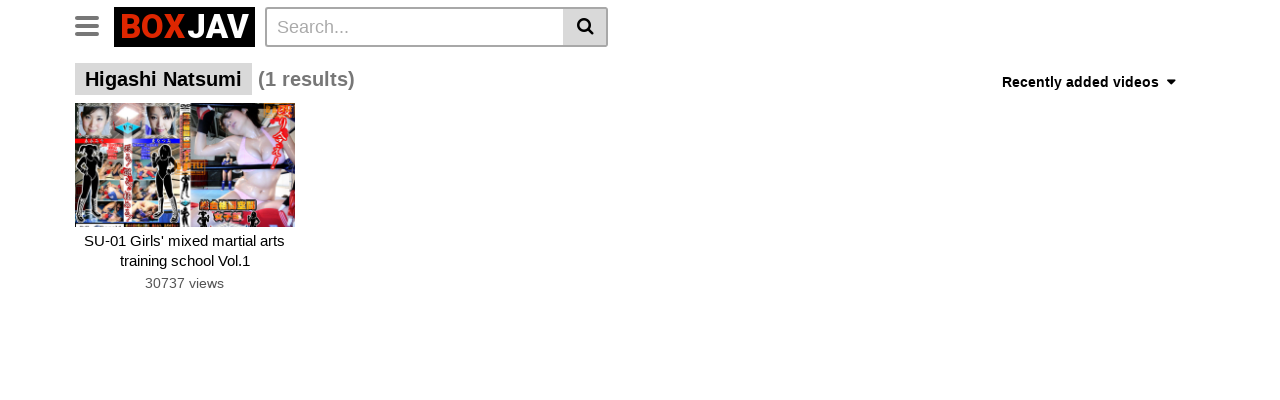

--- FILE ---
content_type: text/html; charset=UTF-8
request_url: https://boxjav.net/tag/higashi-natsumi/
body_size: 9513
content:
<!DOCTYPE html>
<html lang="en-US">
<head>
	<meta charset="UTF-8">
	<meta name="viewport" content="width=device-width, initial-scale=1, shrink-to-fit=no">
	<link rel="profile" href="http://gmpg.org/xfn/11">
		<!-- Meta social networks -->
		<!-- Google Analytics -->
		<!-- Meta Verification -->
		<title>Higashi Natsumi - JAV Tube &amp; Boxing JAVアキバコム</title>

<meta name='robots' content='max-image-preview:large' />
<link rel='dns-prefetch' href='//fonts.googleapis.com' />
<link rel='stylesheet' id='wp-block-library-css' href='//boxjav.net/wp-includes/css/dist/block-library/style.min.css' type='text/css' media='all' />
<style id='classic-theme-styles-inline-css' type='text/css'>
/*! This file is auto-generated */
.wp-block-button__link{color:#fff;background-color:#32373c;border-radius:9999px;box-shadow:none;text-decoration:none;padding:calc(.667em + 2px) calc(1.333em + 2px);font-size:1.125em}.wp-block-file__button{background:#32373c;color:#fff;text-decoration:none}
</style>
<style id='global-styles-inline-css' type='text/css'>
body{--wp--preset--color--black: #000000;--wp--preset--color--cyan-bluish-gray: #abb8c3;--wp--preset--color--white: #ffffff;--wp--preset--color--pale-pink: #f78da7;--wp--preset--color--vivid-red: #cf2e2e;--wp--preset--color--luminous-vivid-orange: #ff6900;--wp--preset--color--luminous-vivid-amber: #fcb900;--wp--preset--color--light-green-cyan: #7bdcb5;--wp--preset--color--vivid-green-cyan: #00d084;--wp--preset--color--pale-cyan-blue: #8ed1fc;--wp--preset--color--vivid-cyan-blue: #0693e3;--wp--preset--color--vivid-purple: #9b51e0;--wp--preset--gradient--vivid-cyan-blue-to-vivid-purple: linear-gradient(135deg,rgba(6,147,227,1) 0%,rgb(155,81,224) 100%);--wp--preset--gradient--light-green-cyan-to-vivid-green-cyan: linear-gradient(135deg,rgb(122,220,180) 0%,rgb(0,208,130) 100%);--wp--preset--gradient--luminous-vivid-amber-to-luminous-vivid-orange: linear-gradient(135deg,rgba(252,185,0,1) 0%,rgba(255,105,0,1) 100%);--wp--preset--gradient--luminous-vivid-orange-to-vivid-red: linear-gradient(135deg,rgba(255,105,0,1) 0%,rgb(207,46,46) 100%);--wp--preset--gradient--very-light-gray-to-cyan-bluish-gray: linear-gradient(135deg,rgb(238,238,238) 0%,rgb(169,184,195) 100%);--wp--preset--gradient--cool-to-warm-spectrum: linear-gradient(135deg,rgb(74,234,220) 0%,rgb(151,120,209) 20%,rgb(207,42,186) 40%,rgb(238,44,130) 60%,rgb(251,105,98) 80%,rgb(254,248,76) 100%);--wp--preset--gradient--blush-light-purple: linear-gradient(135deg,rgb(255,206,236) 0%,rgb(152,150,240) 100%);--wp--preset--gradient--blush-bordeaux: linear-gradient(135deg,rgb(254,205,165) 0%,rgb(254,45,45) 50%,rgb(107,0,62) 100%);--wp--preset--gradient--luminous-dusk: linear-gradient(135deg,rgb(255,203,112) 0%,rgb(199,81,192) 50%,rgb(65,88,208) 100%);--wp--preset--gradient--pale-ocean: linear-gradient(135deg,rgb(255,245,203) 0%,rgb(182,227,212) 50%,rgb(51,167,181) 100%);--wp--preset--gradient--electric-grass: linear-gradient(135deg,rgb(202,248,128) 0%,rgb(113,206,126) 100%);--wp--preset--gradient--midnight: linear-gradient(135deg,rgb(2,3,129) 0%,rgb(40,116,252) 100%);--wp--preset--font-size--small: 13px;--wp--preset--font-size--medium: 20px;--wp--preset--font-size--large: 36px;--wp--preset--font-size--x-large: 42px;--wp--preset--spacing--20: 0.44rem;--wp--preset--spacing--30: 0.67rem;--wp--preset--spacing--40: 1rem;--wp--preset--spacing--50: 1.5rem;--wp--preset--spacing--60: 2.25rem;--wp--preset--spacing--70: 3.38rem;--wp--preset--spacing--80: 5.06rem;--wp--preset--shadow--natural: 6px 6px 9px rgba(0, 0, 0, 0.2);--wp--preset--shadow--deep: 12px 12px 50px rgba(0, 0, 0, 0.4);--wp--preset--shadow--sharp: 6px 6px 0px rgba(0, 0, 0, 0.2);--wp--preset--shadow--outlined: 6px 6px 0px -3px rgba(255, 255, 255, 1), 6px 6px rgba(0, 0, 0, 1);--wp--preset--shadow--crisp: 6px 6px 0px rgba(0, 0, 0, 1);}:where(.is-layout-flex){gap: 0.5em;}:where(.is-layout-grid){gap: 0.5em;}body .is-layout-flow > .alignleft{float: left;margin-inline-start: 0;margin-inline-end: 2em;}body .is-layout-flow > .alignright{float: right;margin-inline-start: 2em;margin-inline-end: 0;}body .is-layout-flow > .aligncenter{margin-left: auto !important;margin-right: auto !important;}body .is-layout-constrained > .alignleft{float: left;margin-inline-start: 0;margin-inline-end: 2em;}body .is-layout-constrained > .alignright{float: right;margin-inline-start: 2em;margin-inline-end: 0;}body .is-layout-constrained > .aligncenter{margin-left: auto !important;margin-right: auto !important;}body .is-layout-constrained > :where(:not(.alignleft):not(.alignright):not(.alignfull)){max-width: var(--wp--style--global--content-size);margin-left: auto !important;margin-right: auto !important;}body .is-layout-constrained > .alignwide{max-width: var(--wp--style--global--wide-size);}body .is-layout-flex{display: flex;}body .is-layout-flex{flex-wrap: wrap;align-items: center;}body .is-layout-flex > *{margin: 0;}body .is-layout-grid{display: grid;}body .is-layout-grid > *{margin: 0;}:where(.wp-block-columns.is-layout-flex){gap: 2em;}:where(.wp-block-columns.is-layout-grid){gap: 2em;}:where(.wp-block-post-template.is-layout-flex){gap: 1.25em;}:where(.wp-block-post-template.is-layout-grid){gap: 1.25em;}.has-black-color{color: var(--wp--preset--color--black) !important;}.has-cyan-bluish-gray-color{color: var(--wp--preset--color--cyan-bluish-gray) !important;}.has-white-color{color: var(--wp--preset--color--white) !important;}.has-pale-pink-color{color: var(--wp--preset--color--pale-pink) !important;}.has-vivid-red-color{color: var(--wp--preset--color--vivid-red) !important;}.has-luminous-vivid-orange-color{color: var(--wp--preset--color--luminous-vivid-orange) !important;}.has-luminous-vivid-amber-color{color: var(--wp--preset--color--luminous-vivid-amber) !important;}.has-light-green-cyan-color{color: var(--wp--preset--color--light-green-cyan) !important;}.has-vivid-green-cyan-color{color: var(--wp--preset--color--vivid-green-cyan) !important;}.has-pale-cyan-blue-color{color: var(--wp--preset--color--pale-cyan-blue) !important;}.has-vivid-cyan-blue-color{color: var(--wp--preset--color--vivid-cyan-blue) !important;}.has-vivid-purple-color{color: var(--wp--preset--color--vivid-purple) !important;}.has-black-background-color{background-color: var(--wp--preset--color--black) !important;}.has-cyan-bluish-gray-background-color{background-color: var(--wp--preset--color--cyan-bluish-gray) !important;}.has-white-background-color{background-color: var(--wp--preset--color--white) !important;}.has-pale-pink-background-color{background-color: var(--wp--preset--color--pale-pink) !important;}.has-vivid-red-background-color{background-color: var(--wp--preset--color--vivid-red) !important;}.has-luminous-vivid-orange-background-color{background-color: var(--wp--preset--color--luminous-vivid-orange) !important;}.has-luminous-vivid-amber-background-color{background-color: var(--wp--preset--color--luminous-vivid-amber) !important;}.has-light-green-cyan-background-color{background-color: var(--wp--preset--color--light-green-cyan) !important;}.has-vivid-green-cyan-background-color{background-color: var(--wp--preset--color--vivid-green-cyan) !important;}.has-pale-cyan-blue-background-color{background-color: var(--wp--preset--color--pale-cyan-blue) !important;}.has-vivid-cyan-blue-background-color{background-color: var(--wp--preset--color--vivid-cyan-blue) !important;}.has-vivid-purple-background-color{background-color: var(--wp--preset--color--vivid-purple) !important;}.has-black-border-color{border-color: var(--wp--preset--color--black) !important;}.has-cyan-bluish-gray-border-color{border-color: var(--wp--preset--color--cyan-bluish-gray) !important;}.has-white-border-color{border-color: var(--wp--preset--color--white) !important;}.has-pale-pink-border-color{border-color: var(--wp--preset--color--pale-pink) !important;}.has-vivid-red-border-color{border-color: var(--wp--preset--color--vivid-red) !important;}.has-luminous-vivid-orange-border-color{border-color: var(--wp--preset--color--luminous-vivid-orange) !important;}.has-luminous-vivid-amber-border-color{border-color: var(--wp--preset--color--luminous-vivid-amber) !important;}.has-light-green-cyan-border-color{border-color: var(--wp--preset--color--light-green-cyan) !important;}.has-vivid-green-cyan-border-color{border-color: var(--wp--preset--color--vivid-green-cyan) !important;}.has-pale-cyan-blue-border-color{border-color: var(--wp--preset--color--pale-cyan-blue) !important;}.has-vivid-cyan-blue-border-color{border-color: var(--wp--preset--color--vivid-cyan-blue) !important;}.has-vivid-purple-border-color{border-color: var(--wp--preset--color--vivid-purple) !important;}.has-vivid-cyan-blue-to-vivid-purple-gradient-background{background: var(--wp--preset--gradient--vivid-cyan-blue-to-vivid-purple) !important;}.has-light-green-cyan-to-vivid-green-cyan-gradient-background{background: var(--wp--preset--gradient--light-green-cyan-to-vivid-green-cyan) !important;}.has-luminous-vivid-amber-to-luminous-vivid-orange-gradient-background{background: var(--wp--preset--gradient--luminous-vivid-amber-to-luminous-vivid-orange) !important;}.has-luminous-vivid-orange-to-vivid-red-gradient-background{background: var(--wp--preset--gradient--luminous-vivid-orange-to-vivid-red) !important;}.has-very-light-gray-to-cyan-bluish-gray-gradient-background{background: var(--wp--preset--gradient--very-light-gray-to-cyan-bluish-gray) !important;}.has-cool-to-warm-spectrum-gradient-background{background: var(--wp--preset--gradient--cool-to-warm-spectrum) !important;}.has-blush-light-purple-gradient-background{background: var(--wp--preset--gradient--blush-light-purple) !important;}.has-blush-bordeaux-gradient-background{background: var(--wp--preset--gradient--blush-bordeaux) !important;}.has-luminous-dusk-gradient-background{background: var(--wp--preset--gradient--luminous-dusk) !important;}.has-pale-ocean-gradient-background{background: var(--wp--preset--gradient--pale-ocean) !important;}.has-electric-grass-gradient-background{background: var(--wp--preset--gradient--electric-grass) !important;}.has-midnight-gradient-background{background: var(--wp--preset--gradient--midnight) !important;}.has-small-font-size{font-size: var(--wp--preset--font-size--small) !important;}.has-medium-font-size{font-size: var(--wp--preset--font-size--medium) !important;}.has-large-font-size{font-size: var(--wp--preset--font-size--large) !important;}.has-x-large-font-size{font-size: var(--wp--preset--font-size--x-large) !important;}
.wp-block-navigation a:where(:not(.wp-element-button)){color: inherit;}
:where(.wp-block-post-template.is-layout-flex){gap: 1.25em;}:where(.wp-block-post-template.is-layout-grid){gap: 1.25em;}
:where(.wp-block-columns.is-layout-flex){gap: 2em;}:where(.wp-block-columns.is-layout-grid){gap: 2em;}
.wp-block-pullquote{font-size: 1.5em;line-height: 1.6;}
</style>
<link rel='stylesheet' id='vtt-styles-css' href='//boxjav.net/wp-content/themes/vtube/css/theme.min.css' type='text/css' media='all' />
<link rel='stylesheet' id='vtt-logo-font-css' href='//fonts.googleapis.com/css?family=Roboto%3A900&#038;display=swap' type='text/css' media='all' />
<link rel='stylesheet' id='vtt-custom-style-css' href='//boxjav.net/wp-content/themes/vtube/css/custom.css' type='text/css' media='all' />
<script type="text/javascript" src="//boxjav.net/wp-includes/js/jquery/jquery.min.js" id="jquery-core-js"></script>
	<style type="text/css">
		.video-block .video-debounce-bar {
			background-color: #de2600;
		}
		a,
		a:hover,
		.logo-word-1,
		ul#menu-footer-menu li a:hover,
		.required,
		#show-sharing-buttons:hover i,
		.tags-letter-block .tag-items .tag-item a:hover,
		.post-like a:hover i {
			color: #de2600;
		}
		.btn,
		.btn-primary,
		.post-navigation a,
		.btn:hover,
		.btn-grey-light:hover,
		.membership ul li a:hover,
		#filters .filters-options span a:hover {
			background-color: #de2600!important;
			color: #FFFFFF!important;
			border-color: #de2600!important;
		}
		@-webkit-keyframes glowing {
			0% { border-color: #de2600; -webkit-box-shadow: 0 0 3px #de2600; }
			50% { -webkit-box-shadow: 0 0 20px #de2600; }
			100% { border-color: #de2600; -webkit-box-shadow: 0 0 3px #de2600; }
		}

		@-moz-keyframes glowing {
			0% { border-color: #de2600; -moz-box-shadow: 0 0 3px #de2600; }
			50% { -moz-box-shadow: 0 0 20px #de2600; }
			100% { border-color: #de2600; -moz-box-shadow: 0 0 3px #de2600; }
		}

		@-o-keyframes glowing {
			0% { border-color: #de2600; box-shadow: 0 0 3px #de2600; }
			50% { box-shadow: 0 0 20px #de2600; }
			100% { border-color: #de2600; box-shadow: 0 0 3px #de2600; }
		}

		@keyframes glowing {
			0% { border-color: #de2600; box-shadow: 0 0 3px #de2600; }
			50% { box-shadow: 0 0 20px #de2600; }
			100% { border-color: #de2600; box-shadow: 0 0 3px #de2600; }
		}

	</style>
	<meta name="mobile-web-app-capable" content="yes">
<meta name="apple-mobile-web-app-capable" content="yes">
<meta name="apple-mobile-web-app-title" content="JAV Tube &amp; Boxing JAVアキバコム - ">
<link rel="icon" href="https://boxjav.net/wp-content/uploads/2023/05/cropped-fav-32x32.png" sizes="32x32" />
<link rel="icon" href="https://boxjav.net/wp-content/uploads/2023/05/cropped-fav-192x192.png" sizes="192x192" />
<link rel="apple-touch-icon" href="https://boxjav.net/wp-content/uploads/2023/05/cropped-fav-180x180.png" />
<meta name="msapplication-TileImage" content="https://boxjav.net/wp-content/uploads/2023/05/cropped-fav-270x270.png" />
		<style type="text/css" id="wp-custom-css">
			:root {
  --player-color: #fb2740;
}

.underplayer {
  position: relative;
  max-width: 723px;
  width: 100%;
  height: 100px;
  background-color: #15191e;
  display: flex;
  color: #fff;
  font-family: Noah, Arial, sans-serif;
  overflow: hidden;
  box-sizing: border-box;
  z-index: 0;
}

.undp__left {
  width: 50%;
  position: relative;
  height: 100%;
  font-family: Noah, Arial, sans-serif;
  box-sizing: border-box;
  padding: 0 1em;
  text-align: center;
}

/* Top text */
.undp__karp-text {
  position: absolute;
  top: 5%; /* 5% down from top for responsiveness */
  left: 50%;
  transform: translateX(-50%);
  font-size: 1.1rem;
  font-weight: 700;
  white-space: nowrap;
}

/* Timer */
.undp__time {
  position: absolute;
  top: 50%;
  left: 50%;
  transform: translate(-50%, -50%);
  font-size: 1.15rem;
  font-weight: 700;
  color: var(--player-color);
  border: 4px solid var(--player-color);
  padding: 2px 8px;
  border-radius: 4px;
  background: #15191e;
  white-space: nowrap;
  box-sizing: content-box;
}

/* Bottom text */
.undp__karp-subtext {
  position: absolute;
  bottom: 5%; /* 5% up from bottom */
  left: 50%;
  transform: translateX(-50%);
  font-size: 1.1rem;
  font-weight: 500;
  opacity: 0.9;
  white-space: nowrap;
}

/* Responsive tweaks for smaller screens */
@media (max-width: 768px) {
  .undp__left {
    width: 100%;
    padding: 0 0.5em;
    height: auto;
    position: relative;
    min-height: 120px;
  }
  .undp__karp-text,
  .undp__time,
  .undp__karp-subtext {
    position: static;
    transform: none;
    white-space: normal;
  }
  .undp__karp-text {
    font-size: 1rem;
    margin-bottom: 0.4em;
  }
  .undp__time {
    font-size: 1rem;
    border-width: 3px;
    padding: 2px 6px;
    margin-bottom: 0.4em;
  }
  .undp__karp-subtext {
    font-size: 0.95rem;
    opacity: 0.85;
  }
}








.undp__right {
  width: 50%;
  height: 100%;
  overflow: hidden;
}

.undp__preview {
  width: 100%;
  height: 100%;
  object-fit: cover;
  display: block;
  border: none;
  pointer-events: none;
}

.undp__hd {
  position: absolute;
  bottom: 6px;
  right: 6px;
  width: 20px;
  height: 20px;
  z-index: 3;
  pointer-events: none;
}

.undp__link {
  position: absolute;
  top: 0;
  left: 0;
  width: 100%;
  height: 100%;
  z-index: 10;
}


		</style>
		</head>

<body class="archive tag-higashi-natsumi tag-304 wp-embed-responsive hfeed">
<div class="site" id="page">

	<!-- ******************* The Navbar Area ******************* -->
	<div id="wrapper-navbar" itemscope itemtype="http://schema.org/WebSite">
		<a class="skip-link sr-only sr-only-focusable" href="#content">Skip to content</a>
		<div class="header-nav">
			<div class="container d-md-flex align-items-center justify-content-between">
				<div class="logo-search d-flex align-items-center">
					<!-- Menu mobile -->
										<button class="navbar-toggler hamburger hamburger--slider  d-block" type="button" data-toggle="collapse" data-target="#navbarNavDropdown" aria-controls="navbarNavDropdown" aria-expanded="false" aria-label="Toggle navigation">
						<span class="hamburger-box">
							<span class="hamburger-inner"></span>
						</span>
					</button>
					<!-- Menu desktop -->
										<div class="logo">
						<!-- Your site title as branding in the menu -->
																					<a class="logo-text" rel="home" href="https://boxjav.net/" title="JAV Tube &amp; Boxing JAVアキバコム" itemprop="url">
																			<span class="logo-word-1">BOX</span><span class="logo-word-2">JAV</span>
																	</a>
													<!-- end custom logo -->
					</div>
											<div class="d-none d-md-block header-search">
							
<form method="get" id="searchform" action="https://boxjav.net/">        
			<input class="input-group-field" value="Search..." name="s" id="s" onfocus="if (this.value == 'Search...') {this.value = '';}" onblur="if (this.value == '') {this.value = 'Search...';}" type="text" />
	        
	<button class="fa-input" type="submit" id="searchsubmit" value="&#xf002;" ><i class="fa fa-search"></i></button>     
</form>						</div>
														</div>

				
							</div>
		</div>

		
					<div class="d-block d-md-none header-search">
				
<form method="get" id="searchform" action="https://boxjav.net/">        
			<input class="input-group-field" value="Search..." name="s" id="s" onfocus="if (this.value == 'Search...') {this.value = '';}" onblur="if (this.value == '') {this.value = 'Search...';}" type="text" />
	        
	<button class="fa-input" type="submit" id="searchsubmit" value="&#xf002;" ><i class="fa fa-search"></i></button>     
</form>			</div>
		
		<nav class="navbar navbar-expand-md navbar-dark">
			<div class="container">
				<!-- The WordPress Menu goes here -->
				<div id="navbarNavDropdown" class="collapse navbar-collapse"><ul id="menu-main-menu" class="navbar-nav ml-auto"><li itemscope="itemscope" itemtype="https://www.schema.org/SiteNavigationElement" class="menu-item"><a title="CLUB-Q Femdom" href="https://boxjav.net/category/club-q-femdom/" class="btn btn-primary">CLUB-Q Femdom</a></li>
<li itemscope="itemscope" itemtype="https://www.schema.org/SiteNavigationElement" class="menu-item"><a title="Femdom Wrestling" href="https://boxjav.net/category/femdom-wrestling/" class="btn btn-primary">Femdom Wrestling</a></li>
<li itemscope="itemscope" itemtype="https://www.schema.org/SiteNavigationElement" class="menu-item"><a title="Home" href="http://boxjav.net" class="btn btn-primary">Home</a></li>
<li itemscope="itemscope" itemtype="https://www.schema.org/SiteNavigationElement" class="menu-item"><a title="Lesbian Wrestling" href="https://boxjav.net/category/lesbian-wrestling/" class="btn btn-primary">Lesbian Wrestling</a></li>
<li itemscope="itemscope" itemtype="https://www.schema.org/SiteNavigationElement" class="menu-item"><a title="Idol Wrestling" href="https://boxjav.net/category/idol-wrestling/" class="btn btn-primary">Idol Wrestling</a></li>
<li itemscope="itemscope" itemtype="https://www.schema.org/SiteNavigationElement" class="menu-item"><a title="Belly Punch" href="https://boxjav.net/category/belly-punch/" class="btn btn-primary">Belly Punch</a></li>
<li itemscope="itemscope" itemtype="https://www.schema.org/SiteNavigationElement" class="menu-item"><a title="Lesbian Boxing" href="https://boxjav.net/category/lesbian-boxing/" class="btn btn-primary">Lesbian Boxing</a></li>
<li itemscope="itemscope" itemtype="https://www.schema.org/SiteNavigationElement" class="menu-item"><a title="Wrestling Catfight" href="https://boxjav.net/category/wrestling-catfight/" class="btn btn-primary">Wrestling Catfight</a></li>
<li itemscope="itemscope" itemtype="https://www.schema.org/SiteNavigationElement" class="menu-item"><a title="Brutal Boxing" href="https://boxjav.net/category/brutal-boxing/" class="btn btn-primary">Brutal Boxing</a></li>
<li itemscope="itemscope" itemtype="https://www.schema.org/SiteNavigationElement" class="menu-item"><a title="Sumo Wrestling" href="https://boxjav.net/category/sumo-wrestling/" class="btn btn-primary">Sumo Wrestling</a></li>
<li itemscope="itemscope" itemtype="https://www.schema.org/SiteNavigationElement" class="menu-item"><a title="Mixed Fight" href="https://boxjav.net/category/mixed-fight/" class="btn btn-primary">Mixed Fight</a></li>
<li itemscope="itemscope" itemtype="https://www.schema.org/SiteNavigationElement" class="menu-item"><a title="GIGA Heroine" href="https://hero.boxjav.net/" class="btn btn-primary">GIGA Heroine</a></li>
<li itemscope="itemscope" itemtype="https://www.schema.org/SiteNavigationElement" class="menu-item"><a title="Swimsuit Battle" href="https://boxjav.net/category/swimsuit-battle/" class="btn btn-primary">Swimsuit Battle</a></li>
<li itemscope="itemscope" itemtype="https://www.schema.org/SiteNavigationElement" class="menu-item"><a title="JAV Upskirt" href="https://upskirtjav.com/" class="btn btn-primary">JAV Upskirt</a></li>
<li itemscope="itemscope" itemtype="https://www.schema.org/SiteNavigationElement" class="menu-item"><a title="JAV Swimsuit" href="https://swimsuit.boxjav.net/" class="btn btn-primary">JAV Swimsuit</a></li>
<li itemscope="itemscope" itemtype="https://www.schema.org/SiteNavigationElement" class="menu-item"><a title="TEAM WIZARD" href="https://boxjav.net/category/team-wizard/" class="btn btn-primary">TEAM WIZARD</a></li>
<li itemscope="itemscope" itemtype="https://www.schema.org/SiteNavigationElement" class="menu-item"><a title="BATTLE" href="https://boxjav.net/category/battle/" class="btn btn-primary">BATTLE</a></li>
<li itemscope="itemscope" itemtype="https://www.schema.org/SiteNavigationElement" class="menu-item"><a title="boxing" href="https://boxjav.net/category/boxing/" class="btn btn-primary">boxing</a></li>
<li itemscope="itemscope" itemtype="https://www.schema.org/SiteNavigationElement" class="menu-item"><a title="CF × FC Catfight×Feticlub" href="https://boxjav.net/category/cf-x-fc-catfightxfeticlub/" class="btn btn-primary">CF × FC Catfight×Feticlub</a></li>
<li itemscope="itemscope" itemtype="https://www.schema.org/SiteNavigationElement" class="menu-item"><a title="SUPER SONIC SATELLITES" href="https://boxjav.net/category/super-sonic-satellites/" class="btn btn-primary">SUPER SONIC SATELLITES</a></li>
<li itemscope="itemscope" itemtype="https://www.schema.org/SiteNavigationElement" class="menu-item"><a title="SILVER BIRCH" href="https://boxjav.net/category/silver-birch/" class="btn btn-primary">SILVER BIRCH</a></li>
<li itemscope="itemscope" itemtype="https://www.schema.org/SiteNavigationElement" class="menu-item"><a title="Fighting Girls" href="https://boxjav.net/category/fighting-girls/" class="btn btn-primary">Fighting Girls</a></li>
<li itemscope="itemscope" itemtype="https://www.schema.org/SiteNavigationElement" class="menu-item"><a title="MEI FIGHT" href="https://boxjav.net/category/mei-fight/" class="btn btn-primary">MEI FIGHT</a></li>
<li itemscope="itemscope" itemtype="https://www.schema.org/SiteNavigationElement" class="menu-item"><a title="AKIBACOM FILM PRODUCTIONS" href="https://boxjav.net/category/akibacom-film-productions/" class="btn btn-primary">AKIBACOM FILM PRODUCTIONS</a></li>
<li itemscope="itemscope" itemtype="https://www.schema.org/SiteNavigationElement" class="menu-item"><a title="ROCKET" href="https://boxjav.net/category/rocket/" class="btn btn-primary">ROCKET</a></li>
<li itemscope="itemscope" itemtype="https://www.schema.org/SiteNavigationElement" class="menu-item"><a title="Fighting Zone JAPAN" href="https://boxjav.net/category/fighting-zone-japan/" class="btn btn-primary">Fighting Zone JAPAN</a></li>
<li itemscope="itemscope" itemtype="https://www.schema.org/SiteNavigationElement" class="menu-item"><a title="CNTLBC" href="https://boxjav.net/category/cntlbc/" class="btn btn-primary">CNTLBC</a></li>
<li itemscope="itemscope" itemtype="https://www.schema.org/SiteNavigationElement" class="menu-item"><a title="FOXBW" href="https://boxjav.net/category/foxbw/" class="btn btn-primary">FOXBW</a></li>
<li itemscope="itemscope" itemtype="https://www.schema.org/SiteNavigationElement" class="menu-item"><a title="MEI FIGHT" href="https://boxjav.net/category/mei-fight/" class="btn btn-primary">MEI FIGHT</a></li>
<li itemscope="itemscope" itemtype="https://www.schema.org/SiteNavigationElement" class="menu-item"><a title="Schoolgirl Wrestling" href="https://boxjav.net/category/schoolgirl-wrestling/" class="btn btn-primary">Schoolgirl Wrestling</a></li>
</ul></div>							</div><!-- .container -->
		</nav><!-- .site-navigation -->

		<div class="clear"></div>
	</div><!-- #wrapper-navbar end -->

<div id="content">	
	<div class="container">
		<div class="page-header">
			<h1 class="widget-title search-title"><span class="title">Higashi Natsumi</span> <span class="count">(1 results)</span></h1>
				<div id="filters">        
		<div class="filters-select">
					Recently added videos						<div class="filters-options">
									
					<span><a class="" href="/tag/higashi-natsumi/?filter=latest">Recently added videos</a></span>
					<span><a class="" href="/tag/higashi-natsumi/?filter=most-viewed">Most viewed videos</a></span>
					<span><a class="" href="/tag/higashi-natsumi/?filter=longest">Longest videos</a></span>			
					<span><a class="" href="/tag/higashi-natsumi/?filter=popular">Popular videos</a></span>			
					<span><a class="" href="/tag/higashi-natsumi/?filter=random">Random videos</a></span>	
							</div>
		</div>
	</div>
		</div>
		<div class="video-loop mh800">
			<div class="row no-gutters">
				<div class="col-12">					
					<div class="row no-gutters">
						<div class="order-1 order-sm-1 order-md-1 order-lg-1 order-xl-1 col-12 col-md-6 col-lg-6 col-xl-4">
													</div>
						

<div class=" col-6 col-md-4 col-lg-3 col-xl-3">
	<div
		class="video-block thumbs-rotation"
		data-post-id="608"
					data-thumbs=""
			>
				<a class="thumb" href="https://boxjav.net/2023/04/06/su-01-girls-mixed-martial-arts-training-school-vol-1/">
			<div class="video-debounce-bar"></div>
			<div class="lds-dual-ring"></div>
							<img class="video-img img-fluid" data-src="https://boxjav.net/wp-content/uploads/2023/04/SU-01.jpg">
						<div class="video-preview"></div>
		</a>
		<a class="infos" href="https://boxjav.net/2023/04/06/su-01-girls-mixed-martial-arts-training-school-vol-1/" title="SU-01 Girls' mixed martial arts training school Vol.1">
			<span class="title">SU-01 Girls' mixed martial arts training school Vol.1</span>
		</a>
		<div class="video-datas">
			<span class="views-number">30737 views</span>
								</div>
	</div>
</div>

					</div>
				</div>
			</div>
					
		</div>
	</div>
			
	<div class="hero">
		<div class="container">
			<div class="hero-text">
				<p></p>
			</div>
		</div>
	</div>
</div>
<div id="wrapper-footer">
	<div class="container">
		<div class="row">
			<div class="col-md-12">
				<footer class="site-footer" id="colophon">
											<div class="footer-menu-container">
													</div>
										<div class="clear"></div>
					<div class="site-info">
						<p>2024 - JAV Tube &amp; Boxing JAVアキバコム. All rights reserved. </p>					</div><!-- .site-info -->
				</footer><!-- #colophon -->
			</div><!--col end -->
		</div><!-- row end -->
	</div><!-- container end -->
</div><!-- wrapper end -->
</div><!-- #page we need this extra closing tag here -->
<script>
function _extends(){return(_extends=Object.assign||function(t){for(var e=1;e<arguments.length;e++){var n=arguments[e];for(var o in n)Object.prototype.hasOwnProperty.call(n,o)&&(t[o]=n[o])}return t}).apply(this,arguments)}function _typeof(t){return(_typeof="function"==typeof Symbol&&"symbol"==typeof Symbol.iterator?function(t){return typeof t}:function(t){return t&&"function"==typeof Symbol&&t.constructor===Symbol&&t!==Symbol.prototype?"symbol":typeof t})(t)}!function(t,e){"object"===("undefined"==typeof exports?"undefined":_typeof(exports))&&"undefined"!=typeof module?module.exports=e():"function"==typeof define&&define.amd?define(e):t.LazyLoad=e()}(this,function(){"use strict";var t="undefined"!=typeof window,e=t&&!("onscroll"in window)||"undefined"!=typeof navigator&&/(gle|ing|ro)bot|crawl|spider/i.test(navigator.userAgent),n=t&&"IntersectionObserver"in window&&"IntersectionObserverEntry"in window&&"intersectionRatio"in window.IntersectionObserverEntry.prototype&&"isIntersecting"in window.IntersectionObserverEntry.prototype,o=t&&"classList"in document.createElement("p"),r={elements_selector:"img",container:e||t?document:null,threshold:300,thresholds:null,data_src:"src",data_srcset:"srcset",data_sizes:"sizes",data_bg:"bg",class_loading:"loading",class_loaded:"loaded",class_error:"error",load_delay:0,auto_unobserve:!0,callback_enter:null,callback_exit:null,callback_reveal:null,callback_loaded:null,callback_error:null,callback_finish:null,use_native:!1},i=function(t,e){var n,o=new t(e);try{n=new CustomEvent("LazyLoad::Initialized",{detail:{instance:o}})}catch(t){(n=document.createEvent("CustomEvent")).initCustomEvent("LazyLoad::Initialized",!1,!1,{instance:o})}window.dispatchEvent(n)};var a=function(t,e){return t.getAttribute("data-"+e)},s=function(t,e,n){var o="data-"+e;null!==n?t.setAttribute(o,n):t.removeAttribute(o)},c=function(t){return"true"===a(t,"was-processed")},l=function(t,e){return s(t,"ll-timeout",e)},u=function(t){return a(t,"ll-timeout")},d=function(t,e){t&&t(e)},f=function(t,e){t._loadingCount+=e,0===t._elements.length&&0===t._loadingCount&&d(t._settings.callback_finish)},_=function(t){for(var e,n=[],o=0;e=t.children[o];o+=1)"SOURCE"===e.tagName&&n.push(e);return n},v=function(t,e,n){n&&t.setAttribute(e,n)},g=function(t,e){v(t,"sizes",a(t,e.data_sizes)),v(t,"srcset",a(t,e.data_srcset)),v(t,"src",a(t,e.data_src))},b={IMG:function(t,e){var n=t.parentNode;n&&"PICTURE"===n.tagName&&_(n).forEach(function(t){g(t,e)});g(t,e)},IFRAME:function(t,e){v(t,"src",a(t,e.data_src))},VIDEO:function(t,e){_(t).forEach(function(t){v(t,"src",a(t,e.data_src))}),v(t,"src",a(t,e.data_src)),t.load()}},m=function(t,e){var n,o,r=e._settings,i=t.tagName,s=b[i];if(s)return s(t,r),f(e,1),void(e._elements=(n=e._elements,o=t,n.filter(function(t){return t!==o})));!function(t,e){var n=a(t,e.data_src),o=a(t,e.data_bg);n&&(t.style.backgroundImage='url("'.concat(n,'")')),o&&(t.style.backgroundImage=o)}(t,r)},h=function(t,e){o?t.classList.add(e):t.className+=(t.className?" ":"")+e},p=function(t,e,n){t.addEventListener(e,n)},y=function(t,e,n){t.removeEventListener(e,n)},E=function(t,e,n){y(t,"load",e),y(t,"loadeddata",e),y(t,"error",n)},w=function(t,e,n){var r=n._settings,i=e?r.class_loaded:r.class_error,a=e?r.callback_loaded:r.callback_error,s=t.target;!function(t,e){o?t.classList.remove(e):t.className=t.className.replace(new RegExp("(^|\\s+)"+e+"(\\s+|$)")," ").replace(/^\s+/,"").replace(/\s+$/,"")}(s,r.class_loading),h(s,i),d(a,s),f(n,-1)},I=function(t,e){var n=function n(r){w(r,!0,e),E(t,n,o)},o=function o(r){w(r,!1,e),E(t,n,o)};!function(t,e,n){p(t,"load",e),p(t,"loadeddata",e),p(t,"error",n)}(t,n,o)},k=["IMG","IFRAME","VIDEO"],O=function(t,e){var n=e._observer;x(t,e),n&&e._settings.auto_unobserve&&n.unobserve(t)},A=function(t){var e=u(t);e&&(clearTimeout(e),l(t,null))},L=function(t,e){var n=e._settings.load_delay,o=u(t);o||(o=setTimeout(function(){O(t,e),A(t)},n),l(t,o))},x=function(t,e,n){var o=e._settings;!n&&c(t)||(k.indexOf(t.tagName)>-1&&(I(t,e),h(t,o.class_loading)),m(t,e),function(t){s(t,"was-processed","true")}(t),d(o.callback_reveal,t),d(o.callback_set,t))},z=function(t){return!!n&&(t._observer=new IntersectionObserver(function(e){e.forEach(function(e){return function(t){return t.isIntersecting||t.intersectionRatio>0}(e)?function(t,e){var n=e._settings;d(n.callback_enter,t),n.load_delay?L(t,e):O(t,e)}(e.target,t):function(t,e){var n=e._settings;d(n.callback_exit,t),n.load_delay&&A(t)}(e.target,t)})},{root:(e=t._settings).container===document?null:e.container,rootMargin:e.thresholds||e.threshold+"px"}),!0);var e},N=["IMG","IFRAME"],C=function(t,e){return function(t){return t.filter(function(t){return!c(t)})}((n=t||function(t){return t.container.querySelectorAll(t.elements_selector)}(e),Array.prototype.slice.call(n)));var n},M=function(t,e){this._settings=function(t){return _extends({},r,t)}(t),this._loadingCount=0,z(this),this.update(e)};return M.prototype={update:function(t){var n,o=this,r=this._settings;(this._elements=C(t,r),!e&&this._observer)?(function(t){return t.use_native&&"loading"in HTMLImageElement.prototype}(r)&&((n=this)._elements.forEach(function(t){-1!==N.indexOf(t.tagName)&&(t.setAttribute("loading","lazy"),x(t,n))}),this._elements=C(t,r)),this._elements.forEach(function(t){o._observer.observe(t)})):this.loadAll()},destroy:function(){var t=this;this._observer&&(this._elements.forEach(function(e){t._observer.unobserve(e)}),this._observer=null),this._elements=null,this._settings=null},load:function(t,e){x(t,this,e)},loadAll:function(){var t=this;this._elements.forEach(function(e){O(e,t)})}},t&&function(t,e){if(e)if(e.length)for(var n,o=0;n=e[o];o+=1)i(t,n);else i(t,e)}(M,window.lazyLoadOptions),M});
//# sourceMappingURL=lazyload.min.js.map
var lazyLoad=new LazyLoad({threshold:100});
</script>
		<div class="modal fade wpst-user-modal" id="wpst-user-modal" tabindex="-1" role="dialog" aria-hidden="true">
			<div class="modal-dialog" data-active-tab="">
				<div class="modal-content">
					<div class="modal-body">
					<a href="#" class="close" data-dismiss="modal" aria-label="Close"><i class="fa fa-remove"></i></a>
						<!-- Register form -->
						<div class="wpst-register">	
															<div class="alert alert-danger">Registration is disabled.</div>
													</div>

						<!-- Login form -->
						<div class="wpst-login">							 
							<h3>Login to JAV Tube &amp; Boxing JAVアキバコム</h3>
						
							<form id="vtt_login_form" action="https://boxjav.net/" method="post">

								<div class="form-field">
									<label>Username</label>
									<input class="form-control input-lg required" name="vtt_user_login" type="text"/>
								</div>
								<div class="form-field">
									<label for="vtt_user_pass">Password</label>
									<input class="form-control input-lg required" name="vtt_user_pass" id="vtt_user_pass" type="password"/>
								</div>
								<div class="form-field lost-password">
									<input type="hidden" name="action" value="vtt_login_member"/>
									<button class="btn btn-theme btn-lg" data-loading-text="Loading..." type="submit">Login</button> <a class="alignright" href="#wpst-reset-password">Lost Password?</a>
								</div>
								<input type="hidden" id="login-security" name="login-security" value="8368241c09" /><input type="hidden" name="_wp_http_referer" value="/tag/higashi-natsumi/" />							</form>
							<div class="wpst-errors"></div>
						</div>

						<!-- Lost Password form -->
						<div class="wpst-reset-password">							 
							<h3>Reset Password</h3>
							<p>Enter the username or e-mail you used in your profile. A password reset link will be sent to you by email.</p>
						
							<form id="vtt_reset_password_form" action="https://boxjav.net/" method="post">
								<div class="form-field">
									<label for="vtt_user_or_email">Username or E-mail</label>
									<input class="form-control input-lg required" name="vtt_user_or_email" id="vtt_user_or_email" type="text"/>
								</div>
								<div class="form-field">
									<input type="hidden" name="action" value="vtt_reset_password"/>
									<button class="btn btn-theme btn-lg" data-loading-text="Loading..." type="submit">Get new password</button>
								</div>
								<input type="hidden" id="password-security" name="password-security" value="8368241c09" /><input type="hidden" name="_wp_http_referer" value="/tag/higashi-natsumi/" />							</form>
							<div class="wpst-errors"></div>
						</div>

						<div class="wpst-loading">
							<p><i class="fa fa-refresh fa-spin"></i><br>Loading...</p>
						</div>
					</div>
					<div class="modal-footer">
						<span class="wpst-register-footer">Don&#039;t have an account? <a href="#wpst-register">Sign up</a></span>
						<span class="wpst-login-footer">Already have an account? <a href="#wpst-login">Login</a></span>
					</div>				
				</div>
			</div>
		</div>
		
<script type="text/javascript" src="//boxjav.net/wp-content/themes/vtube/js/theme.min.js" id="vtt-scripts-js"></script>
<script type="text/javascript" src="//boxjav.net/wp-content/themes/vtube/js/readmore.min.js" id="vtt-readmore-js"></script>
<script type="text/javascript" id="vtt-main-js-extra">
/* <![CDATA[ */
var vtt_ajax_var = {"url":"\/\/boxjav.net\/wp-admin\/admin-ajax.php","nonce":"a48b47d5b2","ctpl_installed":""};
/* ]]> */
</script>
<script type="text/javascript" src="//boxjav.net/wp-content/themes/vtube/js/main.js" id="vtt-main-js"></script>
<script type="text/javascript" id="wp_slimstat-js-extra">
/* <![CDATA[ */
var SlimStatParams = {"transport":"ajax","ajaxurl_rest":"https:\/\/boxjav.net\/wp-json\/slimstat\/v1\/hit","ajaxurl_ajax":"https:\/\/boxjav.net\/wp-admin\/admin-ajax.php","ajaxurl_adblock":"https:\/\/boxjav.net\/request\/9695e5224e5a48caa2e1138d4d9d3668\/","ajaxurl":"https:\/\/boxjav.net\/wp-admin\/admin-ajax.php","baseurl":"\/","dnt":"noslimstat,ab-item","ci":"YToyOntzOjEyOiJjb250ZW50X3R5cGUiO3M6MzoidGFnIjtzOjg6ImNhdGVnb3J5IjtpOjMwNDt9.956827ddd7020a5b42f541ecebb9402a","wp_rest_nonce":"c8ebd93ce2"};
/* ]]> */
</script>
<script defer type="text/javascript" src="//boxjav.net/wp-content/plugins/wp-slimstat/wp-slimstat.min.js" id="wp_slimstat-js"></script>
<!-- Other scripts -->
  <!-- Histats.com  START  (aync)-->
<script type="text/javascript">var _Hasync= _Hasync|| [];
_Hasync.push(['Histats.start', '1,4754122,4,0,0,0,00010000']);
_Hasync.push(['Histats.fasi', '1']);
_Hasync.push(['Histats.track_hits', '']);
(function() {
var hs = document.createElement('script'); hs.type = 'text/javascript'; hs.async = true;
hs.src = ('//s10.histats.com/js15_as.js');
(document.getElementsByTagName('head')[0] || document.getElementsByTagName('body')[0]).appendChild(hs);
})();</script>
<noscript><a href="/" target="_blank"><img  src="//sstatic1.histats.com/0.gif?4754122&101" alt="" border="0"></a></noscript>
<!-- Histats.com  END  --></body>
</html>


--- FILE ---
content_type: text/html; charset=UTF-8
request_url: https://boxjav.net/wp-admin/admin-ajax.php
body_size: -11
content:
78341.a9868923d344b4ec09d2a5e2d7dd68d5